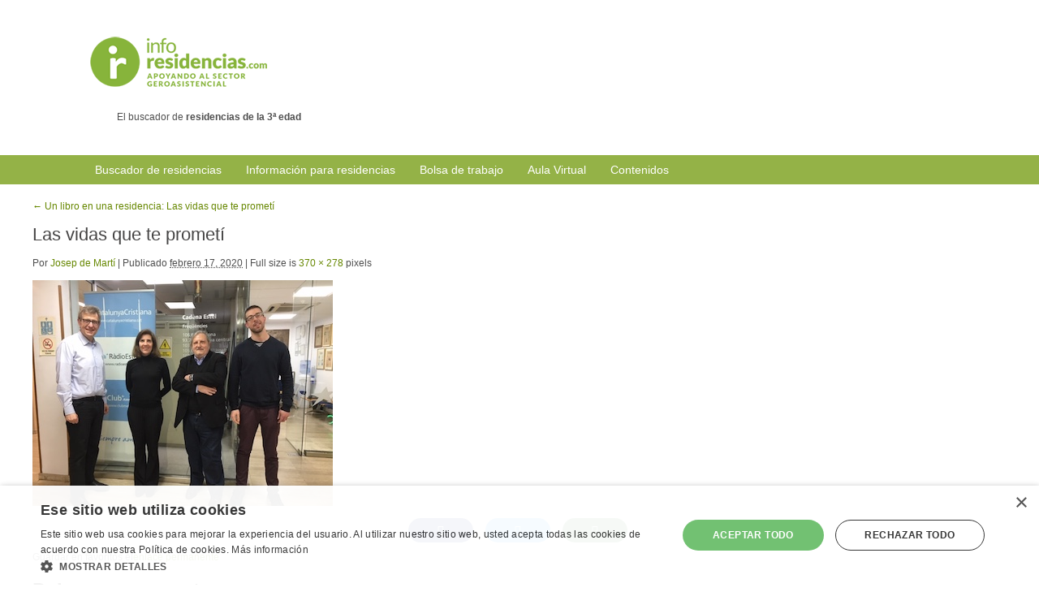

--- FILE ---
content_type: text/html; charset=UTF-8
request_url: https://www.inforesidencias.com/blog/index.php/2020/02/17/un-libro-en-una-residencia-las-vidas-que-te-prometi/las-vidas-que-te-prometi/
body_size: 11357
content:
<!DOCTYPE html>
<html lang="es">
    <head>
        <meta charset="UTF-8" />
        <meta name="viewport" content="width=device-width, initial-scale=1.0, maximum-scale=1.0, user-scalable=0" />
        
        
        <!-- Google Tag Manager -->
        <script>(function(w,d,s,l,i){w[l]=w[l]||[];w[l].push({'gtm.start':
        new Date().getTime(),event:'gtm.js'});var f=d.getElementsByTagName(s)[0],
        j=d.createElement(s),dl=l!='dataLayer'?'&l='+l:'';j.async=true;j.src=
        'https://www.googletagmanager.com/gtm.js?id='+i+dl;f.parentNode.insertBefore(j,f);
        })(window,document,'script','dataLayer','GTM-M7C8CL5');</script>
        <!-- End Google Tag Manager -->        
                
				<meta name="google-site-verification" content="BHMvGNTva2R2yRaI1hl-aINihCArfxkJ_y4zjGWERzw" /> 
        
        <script async src="https://pagead2.googlesyndication.com/pagead/js/adsbygoogle.js?client=ca-pub-4990799148240146" crossorigin="anonymous"></script>
        
				<script async src="https://securepubads.g.doubleclick.net/tag/js/gpt.js"></script>
        
				<script>
					window.googletag = window.googletag || {cmd: []};
					googletag.cmd.push(function() {
					googletag.defineSlot('/1037582/ir-home/ir-blog', [[728,90]], 'div-gpt-ad-4284195-1')
					   .addService(googletag.pubads());
					
					googletag.pubads().enableSingleRequest();
					googletag.enableServices();
				});
				</script>
                
        <link rel="profile" href="http://gmpg.org/xfn/11" />
        <link rel="pingback" href="https://www.inforesidencias.com/blog/xmlrpc.php" />       
        <script type='text/javascript' src='https://www.inforesidencias.com/blog/wp-includes/js/comment-reply.js?ver=6.3.7' id='comment-reply-js'></script>
<meta name='robots' content='index, follow, max-image-preview:large, max-snippet:-1, max-video-preview:-1' />

	<!-- This site is optimized with the Yoast SEO plugin v21.7 - https://yoast.com/wordpress/plugins/seo/ -->
	<title>Las vidas que te prometí - Blog Inforesidencias.com</title>
	<link rel="canonical" href="https://www.inforesidencias.com/blog/2020/02/17/un-libro-en-una-residencia-las-vidas-que-te-prometi/las-vidas-que-te-prometi/" />
	<meta property="og:locale" content="es_ES" />
	<meta property="og:type" content="article" />
	<meta property="og:title" content="Las vidas que te prometí - Blog Inforesidencias.com" />
	<meta property="og:url" content="https://www.inforesidencias.com/blog/2020/02/17/un-libro-en-una-residencia-las-vidas-que-te-prometi/las-vidas-que-te-prometi/" />
	<meta property="og:site_name" content="Blog Inforesidencias.com" />
	<meta property="article:publisher" content="https://www.facebook.com/Inforesidencias/" />
	<meta property="og:image" content="https://www.inforesidencias.com/blog/2020/02/17/un-libro-en-una-residencia-las-vidas-que-te-prometi/las-vidas-que-te-prometi" />
	<meta property="og:image:width" content="370" />
	<meta property="og:image:height" content="278" />
	<meta property="og:image:type" content="image/jpeg" />
	<meta name="twitter:card" content="summary_large_image" />
	<meta name="twitter:site" content="@inforesidencias" />
	<script type="application/ld+json" class="yoast-schema-graph">{"@context":"https://schema.org","@graph":[{"@type":"WebPage","@id":"https://www.inforesidencias.com/blog/2020/02/17/un-libro-en-una-residencia-las-vidas-que-te-prometi/las-vidas-que-te-prometi/","url":"https://www.inforesidencias.com/blog/2020/02/17/un-libro-en-una-residencia-las-vidas-que-te-prometi/las-vidas-que-te-prometi/","name":"Las vidas que te prometí - Blog Inforesidencias.com","isPartOf":{"@id":"https://www.inforesidencias.com/blog/#website"},"primaryImageOfPage":{"@id":"https://www.inforesidencias.com/blog/2020/02/17/un-libro-en-una-residencia-las-vidas-que-te-prometi/las-vidas-que-te-prometi/#primaryimage"},"image":{"@id":"https://www.inforesidencias.com/blog/2020/02/17/un-libro-en-una-residencia-las-vidas-que-te-prometi/las-vidas-que-te-prometi/#primaryimage"},"thumbnailUrl":"https://www.inforesidencias.com/blog/wp-content/uploads/2020/02/Las-vidas-que-te-prometí.jpg","datePublished":"2020-02-17T16:21:15+00:00","dateModified":"2020-02-17T16:21:15+00:00","breadcrumb":{"@id":"https://www.inforesidencias.com/blog/2020/02/17/un-libro-en-una-residencia-las-vidas-que-te-prometi/las-vidas-que-te-prometi/#breadcrumb"},"inLanguage":"es","potentialAction":[{"@type":"ReadAction","target":["https://www.inforesidencias.com/blog/2020/02/17/un-libro-en-una-residencia-las-vidas-que-te-prometi/las-vidas-que-te-prometi/"]}]},{"@type":"ImageObject","inLanguage":"es","@id":"https://www.inforesidencias.com/blog/2020/02/17/un-libro-en-una-residencia-las-vidas-que-te-prometi/las-vidas-que-te-prometi/#primaryimage","url":"https://www.inforesidencias.com/blog/wp-content/uploads/2020/02/Las-vidas-que-te-prometí.jpg","contentUrl":"https://www.inforesidencias.com/blog/wp-content/uploads/2020/02/Las-vidas-que-te-prometí.jpg","width":370,"height":278},{"@type":"BreadcrumbList","@id":"https://www.inforesidencias.com/blog/2020/02/17/un-libro-en-una-residencia-las-vidas-que-te-prometi/las-vidas-que-te-prometi/#breadcrumb","itemListElement":[{"@type":"ListItem","position":1,"name":"Home","item":"https://www.inforesidencias.com/blog/"},{"@type":"ListItem","position":2,"name":"Un libro en una residencia: Las vidas que te prometí","item":"https://www.inforesidencias.com/blog/index.php/2020/02/17/un-libro-en-una-residencia-las-vidas-que-te-prometi/"},{"@type":"ListItem","position":3,"name":"Las vidas que te prometí"}]},{"@type":"WebSite","@id":"https://www.inforesidencias.com/blog/#website","url":"https://www.inforesidencias.com/blog/","name":"Blog Inforesidencias.com","description":"El buscador de residencias de la 3ª edad","potentialAction":[{"@type":"SearchAction","target":{"@type":"EntryPoint","urlTemplate":"https://www.inforesidencias.com/blog/?s={search_term_string}"},"query-input":"required name=search_term_string"}],"inLanguage":"es"}]}</script>
	<!-- / Yoast SEO plugin. -->


<link rel='dns-prefetch' href='//fonts.googleapis.com' />
<link rel="alternate" type="application/rss+xml" title="Blog Inforesidencias.com &raquo; Feed" href="https://www.inforesidencias.com/blog/index.php/feed/" />
<link rel="alternate" type="application/rss+xml" title="Blog Inforesidencias.com &raquo; Feed de los comentarios" href="https://www.inforesidencias.com/blog/index.php/comments/feed/" />
<link rel="alternate" type="application/rss+xml" title="Blog Inforesidencias.com &raquo; Comentario Las vidas que te prometí del feed" href="https://www.inforesidencias.com/blog/index.php/2020/02/17/un-libro-en-una-residencia-las-vidas-que-te-prometi/las-vidas-que-te-prometi/feed/" />
<script type="text/javascript">
window._wpemojiSettings = {"baseUrl":"https:\/\/s.w.org\/images\/core\/emoji\/14.0.0\/72x72\/","ext":".png","svgUrl":"https:\/\/s.w.org\/images\/core\/emoji\/14.0.0\/svg\/","svgExt":".svg","source":{"wpemoji":"https:\/\/www.inforesidencias.com\/blog\/wp-includes\/js\/wp-emoji.js?ver=6.3.7","twemoji":"https:\/\/www.inforesidencias.com\/blog\/wp-includes\/js\/twemoji.js?ver=6.3.7"}};
/**
 * @output wp-includes/js/wp-emoji-loader.js
 */

/**
 * Emoji Settings as exported in PHP via _print_emoji_detection_script().
 * @typedef WPEmojiSettings
 * @type {object}
 * @property {?object} source
 * @property {?string} source.concatemoji
 * @property {?string} source.twemoji
 * @property {?string} source.wpemoji
 * @property {?boolean} DOMReady
 * @property {?Function} readyCallback
 */

/**
 * Support tests.
 * @typedef SupportTests
 * @type {object}
 * @property {?boolean} flag
 * @property {?boolean} emoji
 */

/**
 * IIFE to detect emoji support and load Twemoji if needed.
 *
 * @param {Window} window
 * @param {Document} document
 * @param {WPEmojiSettings} settings
 */
( function wpEmojiLoader( window, document, settings ) {
	if ( typeof Promise === 'undefined' ) {
		return;
	}

	var sessionStorageKey = 'wpEmojiSettingsSupports';
	var tests = [ 'flag', 'emoji' ];

	/**
	 * Checks whether the browser supports offloading to a Worker.
	 *
	 * @since 6.3.0
	 *
	 * @private
	 *
	 * @returns {boolean}
	 */
	function supportsWorkerOffloading() {
		return (
			typeof Worker !== 'undefined' &&
			typeof OffscreenCanvas !== 'undefined' &&
			typeof URL !== 'undefined' &&
			URL.createObjectURL &&
			typeof Blob !== 'undefined'
		);
	}

	/**
	 * @typedef SessionSupportTests
	 * @type {object}
	 * @property {number} timestamp
	 * @property {SupportTests} supportTests
	 */

	/**
	 * Get support tests from session.
	 *
	 * @since 6.3.0
	 *
	 * @private
	 *
	 * @returns {?SupportTests} Support tests, or null if not set or older than 1 week.
	 */
	function getSessionSupportTests() {
		try {
			/** @type {SessionSupportTests} */
			var item = JSON.parse(
				sessionStorage.getItem( sessionStorageKey )
			);
			if (
				typeof item === 'object' &&
				typeof item.timestamp === 'number' &&
				new Date().valueOf() < item.timestamp + 604800 && // Note: Number is a week in seconds.
				typeof item.supportTests === 'object'
			) {
				return item.supportTests;
			}
		} catch ( e ) {}
		return null;
	}

	/**
	 * Persist the supports in session storage.
	 *
	 * @since 6.3.0
	 *
	 * @private
	 *
	 * @param {SupportTests} supportTests Support tests.
	 */
	function setSessionSupportTests( supportTests ) {
		try {
			/** @type {SessionSupportTests} */
			var item = {
				supportTests: supportTests,
				timestamp: new Date().valueOf()
			};

			sessionStorage.setItem(
				sessionStorageKey,
				JSON.stringify( item )
			);
		} catch ( e ) {}
	}

	/**
	 * Checks if two sets of Emoji characters render the same visually.
	 *
	 * This function may be serialized to run in a Worker. Therefore, it cannot refer to variables from the containing
	 * scope. Everything must be passed by parameters.
	 *
	 * @since 4.9.0
	 *
	 * @private
	 *
	 * @param {CanvasRenderingContext2D} context 2D Context.
	 * @param {string} set1 Set of Emoji to test.
	 * @param {string} set2 Set of Emoji to test.
	 *
	 * @return {boolean} True if the two sets render the same.
	 */
	function emojiSetsRenderIdentically( context, set1, set2 ) {
		// Cleanup from previous test.
		context.clearRect( 0, 0, context.canvas.width, context.canvas.height );
		context.fillText( set1, 0, 0 );
		var rendered1 = new Uint32Array(
			context.getImageData(
				0,
				0,
				context.canvas.width,
				context.canvas.height
			).data
		);

		// Cleanup from previous test.
		context.clearRect( 0, 0, context.canvas.width, context.canvas.height );
		context.fillText( set2, 0, 0 );
		var rendered2 = new Uint32Array(
			context.getImageData(
				0,
				0,
				context.canvas.width,
				context.canvas.height
			).data
		);

		return rendered1.every( function ( rendered2Data, index ) {
			return rendered2Data === rendered2[ index ];
		} );
	}

	/**
	 * Determines if the browser properly renders Emoji that Twemoji can supplement.
	 *
	 * This function may be serialized to run in a Worker. Therefore, it cannot refer to variables from the containing
	 * scope. Everything must be passed by parameters.
	 *
	 * @since 4.2.0
	 *
	 * @private
	 *
	 * @param {CanvasRenderingContext2D} context 2D Context.
	 * @param {string} type Whether to test for support of "flag" or "emoji".
	 * @param {Function} emojiSetsRenderIdentically Reference to emojiSetsRenderIdentically function, needed due to minification.
	 *
	 * @return {boolean} True if the browser can render emoji, false if it cannot.
	 */
	function browserSupportsEmoji( context, type, emojiSetsRenderIdentically ) {
		var isIdentical;

		switch ( type ) {
			case 'flag':
				/*
				 * Test for Transgender flag compatibility. Added in Unicode 13.
				 *
				 * To test for support, we try to render it, and compare the rendering to how it would look if
				 * the browser doesn't render it correctly (white flag emoji + transgender symbol).
				 */
				isIdentical = emojiSetsRenderIdentically(
					context,
					'\uD83C\uDFF3\uFE0F\u200D\u26A7\uFE0F', // as a zero-width joiner sequence
					'\uD83C\uDFF3\uFE0F\u200B\u26A7\uFE0F' // separated by a zero-width space
				);

				if ( isIdentical ) {
					return false;
				}

				/*
				 * Test for UN flag compatibility. This is the least supported of the letter locale flags,
				 * so gives us an easy test for full support.
				 *
				 * To test for support, we try to render it, and compare the rendering to how it would look if
				 * the browser doesn't render it correctly ([U] + [N]).
				 */
				isIdentical = emojiSetsRenderIdentically(
					context,
					'\uD83C\uDDFA\uD83C\uDDF3', // as the sequence of two code points
					'\uD83C\uDDFA\u200B\uD83C\uDDF3' // as the two code points separated by a zero-width space
				);

				if ( isIdentical ) {
					return false;
				}

				/*
				 * Test for English flag compatibility. England is a country in the United Kingdom, it
				 * does not have a two letter locale code but rather a five letter sub-division code.
				 *
				 * To test for support, we try to render it, and compare the rendering to how it would look if
				 * the browser doesn't render it correctly (black flag emoji + [G] + [B] + [E] + [N] + [G]).
				 */
				isIdentical = emojiSetsRenderIdentically(
					context,
					// as the flag sequence
					'\uD83C\uDFF4\uDB40\uDC67\uDB40\uDC62\uDB40\uDC65\uDB40\uDC6E\uDB40\uDC67\uDB40\uDC7F',
					// with each code point separated by a zero-width space
					'\uD83C\uDFF4\u200B\uDB40\uDC67\u200B\uDB40\uDC62\u200B\uDB40\uDC65\u200B\uDB40\uDC6E\u200B\uDB40\uDC67\u200B\uDB40\uDC7F'
				);

				return ! isIdentical;
			case 'emoji':
				/*
				 * Why can't we be friends? Everyone can now shake hands in emoji, regardless of skin tone!
				 *
				 * To test for Emoji 14.0 support, try to render a new emoji: Handshake: Light Skin Tone, Dark Skin Tone.
				 *
				 * The Handshake: Light Skin Tone, Dark Skin Tone emoji is a ZWJ sequence combining 🫱 Rightwards Hand,
				 * 🏻 Light Skin Tone, a Zero Width Joiner, 🫲 Leftwards Hand, and 🏿 Dark Skin Tone.
				 *
				 * 0x1FAF1 == Rightwards Hand
				 * 0x1F3FB == Light Skin Tone
				 * 0x200D == Zero-Width Joiner (ZWJ) that links the code points for the new emoji or
				 * 0x200B == Zero-Width Space (ZWS) that is rendered for clients not supporting the new emoji.
				 * 0x1FAF2 == Leftwards Hand
				 * 0x1F3FF == Dark Skin Tone.
				 *
				 * When updating this test for future Emoji releases, ensure that individual emoji that make up the
				 * sequence come from older emoji standards.
				 */
				isIdentical = emojiSetsRenderIdentically(
					context,
					'\uD83E\uDEF1\uD83C\uDFFB\u200D\uD83E\uDEF2\uD83C\uDFFF', // as the zero-width joiner sequence
					'\uD83E\uDEF1\uD83C\uDFFB\u200B\uD83E\uDEF2\uD83C\uDFFF' // separated by a zero-width space
				);

				return ! isIdentical;
		}

		return false;
	}

	/**
	 * Checks emoji support tests.
	 *
	 * This function may be serialized to run in a Worker. Therefore, it cannot refer to variables from the containing
	 * scope. Everything must be passed by parameters.
	 *
	 * @since 6.3.0
	 *
	 * @private
	 *
	 * @param {string[]} tests Tests.
	 * @param {Function} browserSupportsEmoji Reference to browserSupportsEmoji function, needed due to minification.
	 * @param {Function} emojiSetsRenderIdentically Reference to emojiSetsRenderIdentically function, needed due to minification.
	 *
	 * @return {SupportTests} Support tests.
	 */
	function testEmojiSupports( tests, browserSupportsEmoji, emojiSetsRenderIdentically ) {
		var canvas;
		if (
			typeof WorkerGlobalScope !== 'undefined' &&
			self instanceof WorkerGlobalScope
		) {
			canvas = new OffscreenCanvas( 300, 150 ); // Dimensions are default for HTMLCanvasElement.
		} else {
			canvas = document.createElement( 'canvas' );
		}

		var context = canvas.getContext( '2d', { willReadFrequently: true } );

		/*
		 * Chrome on OS X added native emoji rendering in M41. Unfortunately,
		 * it doesn't work when the font is bolder than 500 weight. So, we
		 * check for bold rendering support to avoid invisible emoji in Chrome.
		 */
		context.textBaseline = 'top';
		context.font = '600 32px Arial';

		var supports = {};
		tests.forEach( function ( test ) {
			supports[ test ] = browserSupportsEmoji( context, test, emojiSetsRenderIdentically );
		} );
		return supports;
	}

	/**
	 * Adds a script to the head of the document.
	 *
	 * @ignore
	 *
	 * @since 4.2.0
	 *
	 * @param {string} src The url where the script is located.
	 *
	 * @return {void}
	 */
	function addScript( src ) {
		var script = document.createElement( 'script' );
		script.src = src;
		script.defer = true;
		document.head.appendChild( script );
	}

	settings.supports = {
		everything: true,
		everythingExceptFlag: true
	};

	// Create a promise for DOMContentLoaded since the worker logic may finish after the event has fired.
	var domReadyPromise = new Promise( function ( resolve ) {
		document.addEventListener( 'DOMContentLoaded', resolve, {
			once: true
		} );
	} );

	// Obtain the emoji support from the browser, asynchronously when possible.
	new Promise( function ( resolve ) {
		var supportTests = getSessionSupportTests();
		if ( supportTests ) {
			resolve( supportTests );
			return;
		}

		if ( supportsWorkerOffloading() ) {
			try {
				// Note that the functions are being passed as arguments due to minification.
				var workerScript =
					'postMessage(' +
					testEmojiSupports.toString() +
					'(' +
					[
						JSON.stringify( tests ),
						browserSupportsEmoji.toString(),
						emojiSetsRenderIdentically.toString()
					].join( ',' ) +
					'));';
				var blob = new Blob( [ workerScript ], {
					type: 'text/javascript'
				} );
				var worker = new Worker( URL.createObjectURL( blob ), { name: 'wpTestEmojiSupports' } );
				worker.onmessage = function ( event ) {
					supportTests = event.data;
					setSessionSupportTests( supportTests );
					worker.terminate();
					resolve( supportTests );
				};
				return;
			} catch ( e ) {}
		}

		supportTests = testEmojiSupports( tests, browserSupportsEmoji, emojiSetsRenderIdentically );
		setSessionSupportTests( supportTests );
		resolve( supportTests );
	} )
		// Once the browser emoji support has been obtained from the session, finalize the settings.
		.then( function ( supportTests ) {
			/*
			 * Tests the browser support for flag emojis and other emojis, and adjusts the
			 * support settings accordingly.
			 */
			for ( var test in supportTests ) {
				settings.supports[ test ] = supportTests[ test ];

				settings.supports.everything =
					settings.supports.everything && settings.supports[ test ];

				if ( 'flag' !== test ) {
					settings.supports.everythingExceptFlag =
						settings.supports.everythingExceptFlag &&
						settings.supports[ test ];
				}
			}

			settings.supports.everythingExceptFlag =
				settings.supports.everythingExceptFlag &&
				! settings.supports.flag;

			// Sets DOMReady to false and assigns a ready function to settings.
			settings.DOMReady = false;
			settings.readyCallback = function () {
				settings.DOMReady = true;
			};
		} )
		.then( function () {
			return domReadyPromise;
		} )
		.then( function () {
			// When the browser can not render everything we need to load a polyfill.
			if ( ! settings.supports.everything ) {
				settings.readyCallback();

				var src = settings.source || {};

				if ( src.concatemoji ) {
					addScript( src.concatemoji );
				} else if ( src.wpemoji && src.twemoji ) {
					addScript( src.twemoji );
					addScript( src.wpemoji );
				}
			}
		} );
} )( window, document, window._wpemojiSettings );
</script>
<style type="text/css">
img.wp-smiley,
img.emoji {
	display: inline !important;
	border: none !important;
	box-shadow: none !important;
	height: 1em !important;
	width: 1em !important;
	margin: 0 0.07em !important;
	vertical-align: -0.1em !important;
	background: none !important;
	padding: 0 !important;
}
</style>
	<link rel='stylesheet' id='wp-block-library-css' href='https://www.inforesidencias.com/blog/wp-includes/css/dist/block-library/style.css?ver=6.3.7' type='text/css' media='all' />
<style id='classic-theme-styles-inline-css' type='text/css'>
/**
 * These rules are needed for backwards compatibility.
 * They should match the button element rules in the base theme.json file.
 */
.wp-block-button__link {
	color: #ffffff;
	background-color: #32373c;
	border-radius: 9999px; /* 100% causes an oval, but any explicit but really high value retains the pill shape. */

	/* This needs a low specificity so it won't override the rules from the button element if defined in theme.json. */
	box-shadow: none;
	text-decoration: none;

	/* The extra 2px are added to size solids the same as the outline versions.*/
	padding: calc(0.667em + 2px) calc(1.333em + 2px);

	font-size: 1.125em;
}

.wp-block-file__button {
	background: #32373c;
	color: #ffffff;
	text-decoration: none;
}

</style>
<style id='global-styles-inline-css' type='text/css'>
body{--wp--preset--color--black: #000000;--wp--preset--color--cyan-bluish-gray: #abb8c3;--wp--preset--color--white: #ffffff;--wp--preset--color--pale-pink: #f78da7;--wp--preset--color--vivid-red: #cf2e2e;--wp--preset--color--luminous-vivid-orange: #ff6900;--wp--preset--color--luminous-vivid-amber: #fcb900;--wp--preset--color--light-green-cyan: #7bdcb5;--wp--preset--color--vivid-green-cyan: #00d084;--wp--preset--color--pale-cyan-blue: #8ed1fc;--wp--preset--color--vivid-cyan-blue: #0693e3;--wp--preset--color--vivid-purple: #9b51e0;--wp--preset--gradient--vivid-cyan-blue-to-vivid-purple: linear-gradient(135deg,rgba(6,147,227,1) 0%,rgb(155,81,224) 100%);--wp--preset--gradient--light-green-cyan-to-vivid-green-cyan: linear-gradient(135deg,rgb(122,220,180) 0%,rgb(0,208,130) 100%);--wp--preset--gradient--luminous-vivid-amber-to-luminous-vivid-orange: linear-gradient(135deg,rgba(252,185,0,1) 0%,rgba(255,105,0,1) 100%);--wp--preset--gradient--luminous-vivid-orange-to-vivid-red: linear-gradient(135deg,rgba(255,105,0,1) 0%,rgb(207,46,46) 100%);--wp--preset--gradient--very-light-gray-to-cyan-bluish-gray: linear-gradient(135deg,rgb(238,238,238) 0%,rgb(169,184,195) 100%);--wp--preset--gradient--cool-to-warm-spectrum: linear-gradient(135deg,rgb(74,234,220) 0%,rgb(151,120,209) 20%,rgb(207,42,186) 40%,rgb(238,44,130) 60%,rgb(251,105,98) 80%,rgb(254,248,76) 100%);--wp--preset--gradient--blush-light-purple: linear-gradient(135deg,rgb(255,206,236) 0%,rgb(152,150,240) 100%);--wp--preset--gradient--blush-bordeaux: linear-gradient(135deg,rgb(254,205,165) 0%,rgb(254,45,45) 50%,rgb(107,0,62) 100%);--wp--preset--gradient--luminous-dusk: linear-gradient(135deg,rgb(255,203,112) 0%,rgb(199,81,192) 50%,rgb(65,88,208) 100%);--wp--preset--gradient--pale-ocean: linear-gradient(135deg,rgb(255,245,203) 0%,rgb(182,227,212) 50%,rgb(51,167,181) 100%);--wp--preset--gradient--electric-grass: linear-gradient(135deg,rgb(202,248,128) 0%,rgb(113,206,126) 100%);--wp--preset--gradient--midnight: linear-gradient(135deg,rgb(2,3,129) 0%,rgb(40,116,252) 100%);--wp--preset--font-size--small: 13px;--wp--preset--font-size--medium: 20px;--wp--preset--font-size--large: 36px;--wp--preset--font-size--x-large: 42px;--wp--preset--spacing--20: 0.44rem;--wp--preset--spacing--30: 0.67rem;--wp--preset--spacing--40: 1rem;--wp--preset--spacing--50: 1.5rem;--wp--preset--spacing--60: 2.25rem;--wp--preset--spacing--70: 3.38rem;--wp--preset--spacing--80: 5.06rem;--wp--preset--shadow--natural: 6px 6px 9px rgba(0, 0, 0, 0.2);--wp--preset--shadow--deep: 12px 12px 50px rgba(0, 0, 0, 0.4);--wp--preset--shadow--sharp: 6px 6px 0px rgba(0, 0, 0, 0.2);--wp--preset--shadow--outlined: 6px 6px 0px -3px rgba(255, 255, 255, 1), 6px 6px rgba(0, 0, 0, 1);--wp--preset--shadow--crisp: 6px 6px 0px rgba(0, 0, 0, 1);}:where(.is-layout-flex){gap: 0.5em;}:where(.is-layout-grid){gap: 0.5em;}body .is-layout-flow > .alignleft{float: left;margin-inline-start: 0;margin-inline-end: 2em;}body .is-layout-flow > .alignright{float: right;margin-inline-start: 2em;margin-inline-end: 0;}body .is-layout-flow > .aligncenter{margin-left: auto !important;margin-right: auto !important;}body .is-layout-constrained > .alignleft{float: left;margin-inline-start: 0;margin-inline-end: 2em;}body .is-layout-constrained > .alignright{float: right;margin-inline-start: 2em;margin-inline-end: 0;}body .is-layout-constrained > .aligncenter{margin-left: auto !important;margin-right: auto !important;}body .is-layout-constrained > :where(:not(.alignleft):not(.alignright):not(.alignfull)){max-width: var(--wp--style--global--content-size);margin-left: auto !important;margin-right: auto !important;}body .is-layout-constrained > .alignwide{max-width: var(--wp--style--global--wide-size);}body .is-layout-flex{display: flex;}body .is-layout-flex{flex-wrap: wrap;align-items: center;}body .is-layout-flex > *{margin: 0;}body .is-layout-grid{display: grid;}body .is-layout-grid > *{margin: 0;}:where(.wp-block-columns.is-layout-flex){gap: 2em;}:where(.wp-block-columns.is-layout-grid){gap: 2em;}:where(.wp-block-post-template.is-layout-flex){gap: 1.25em;}:where(.wp-block-post-template.is-layout-grid){gap: 1.25em;}.has-black-color{color: var(--wp--preset--color--black) !important;}.has-cyan-bluish-gray-color{color: var(--wp--preset--color--cyan-bluish-gray) !important;}.has-white-color{color: var(--wp--preset--color--white) !important;}.has-pale-pink-color{color: var(--wp--preset--color--pale-pink) !important;}.has-vivid-red-color{color: var(--wp--preset--color--vivid-red) !important;}.has-luminous-vivid-orange-color{color: var(--wp--preset--color--luminous-vivid-orange) !important;}.has-luminous-vivid-amber-color{color: var(--wp--preset--color--luminous-vivid-amber) !important;}.has-light-green-cyan-color{color: var(--wp--preset--color--light-green-cyan) !important;}.has-vivid-green-cyan-color{color: var(--wp--preset--color--vivid-green-cyan) !important;}.has-pale-cyan-blue-color{color: var(--wp--preset--color--pale-cyan-blue) !important;}.has-vivid-cyan-blue-color{color: var(--wp--preset--color--vivid-cyan-blue) !important;}.has-vivid-purple-color{color: var(--wp--preset--color--vivid-purple) !important;}.has-black-background-color{background-color: var(--wp--preset--color--black) !important;}.has-cyan-bluish-gray-background-color{background-color: var(--wp--preset--color--cyan-bluish-gray) !important;}.has-white-background-color{background-color: var(--wp--preset--color--white) !important;}.has-pale-pink-background-color{background-color: var(--wp--preset--color--pale-pink) !important;}.has-vivid-red-background-color{background-color: var(--wp--preset--color--vivid-red) !important;}.has-luminous-vivid-orange-background-color{background-color: var(--wp--preset--color--luminous-vivid-orange) !important;}.has-luminous-vivid-amber-background-color{background-color: var(--wp--preset--color--luminous-vivid-amber) !important;}.has-light-green-cyan-background-color{background-color: var(--wp--preset--color--light-green-cyan) !important;}.has-vivid-green-cyan-background-color{background-color: var(--wp--preset--color--vivid-green-cyan) !important;}.has-pale-cyan-blue-background-color{background-color: var(--wp--preset--color--pale-cyan-blue) !important;}.has-vivid-cyan-blue-background-color{background-color: var(--wp--preset--color--vivid-cyan-blue) !important;}.has-vivid-purple-background-color{background-color: var(--wp--preset--color--vivid-purple) !important;}.has-black-border-color{border-color: var(--wp--preset--color--black) !important;}.has-cyan-bluish-gray-border-color{border-color: var(--wp--preset--color--cyan-bluish-gray) !important;}.has-white-border-color{border-color: var(--wp--preset--color--white) !important;}.has-pale-pink-border-color{border-color: var(--wp--preset--color--pale-pink) !important;}.has-vivid-red-border-color{border-color: var(--wp--preset--color--vivid-red) !important;}.has-luminous-vivid-orange-border-color{border-color: var(--wp--preset--color--luminous-vivid-orange) !important;}.has-luminous-vivid-amber-border-color{border-color: var(--wp--preset--color--luminous-vivid-amber) !important;}.has-light-green-cyan-border-color{border-color: var(--wp--preset--color--light-green-cyan) !important;}.has-vivid-green-cyan-border-color{border-color: var(--wp--preset--color--vivid-green-cyan) !important;}.has-pale-cyan-blue-border-color{border-color: var(--wp--preset--color--pale-cyan-blue) !important;}.has-vivid-cyan-blue-border-color{border-color: var(--wp--preset--color--vivid-cyan-blue) !important;}.has-vivid-purple-border-color{border-color: var(--wp--preset--color--vivid-purple) !important;}.has-vivid-cyan-blue-to-vivid-purple-gradient-background{background: var(--wp--preset--gradient--vivid-cyan-blue-to-vivid-purple) !important;}.has-light-green-cyan-to-vivid-green-cyan-gradient-background{background: var(--wp--preset--gradient--light-green-cyan-to-vivid-green-cyan) !important;}.has-luminous-vivid-amber-to-luminous-vivid-orange-gradient-background{background: var(--wp--preset--gradient--luminous-vivid-amber-to-luminous-vivid-orange) !important;}.has-luminous-vivid-orange-to-vivid-red-gradient-background{background: var(--wp--preset--gradient--luminous-vivid-orange-to-vivid-red) !important;}.has-very-light-gray-to-cyan-bluish-gray-gradient-background{background: var(--wp--preset--gradient--very-light-gray-to-cyan-bluish-gray) !important;}.has-cool-to-warm-spectrum-gradient-background{background: var(--wp--preset--gradient--cool-to-warm-spectrum) !important;}.has-blush-light-purple-gradient-background{background: var(--wp--preset--gradient--blush-light-purple) !important;}.has-blush-bordeaux-gradient-background{background: var(--wp--preset--gradient--blush-bordeaux) !important;}.has-luminous-dusk-gradient-background{background: var(--wp--preset--gradient--luminous-dusk) !important;}.has-pale-ocean-gradient-background{background: var(--wp--preset--gradient--pale-ocean) !important;}.has-electric-grass-gradient-background{background: var(--wp--preset--gradient--electric-grass) !important;}.has-midnight-gradient-background{background: var(--wp--preset--gradient--midnight) !important;}.has-small-font-size{font-size: var(--wp--preset--font-size--small) !important;}.has-medium-font-size{font-size: var(--wp--preset--font-size--medium) !important;}.has-large-font-size{font-size: var(--wp--preset--font-size--large) !important;}.has-x-large-font-size{font-size: var(--wp--preset--font-size--x-large) !important;}
.wp-block-navigation a:where(:not(.wp-element-button)){color: inherit;}
:where(.wp-block-post-template.is-layout-flex){gap: 1.25em;}:where(.wp-block-post-template.is-layout-grid){gap: 1.25em;}
:where(.wp-block-columns.is-layout-flex){gap: 2em;}:where(.wp-block-columns.is-layout-grid){gap: 2em;}
.wp-block-pullquote{font-size: 1.5em;line-height: 1.6;}
</style>
<link rel='stylesheet' id='kiwi-icomoon-css' href='https://www.inforesidencias.com/blog/wp-content/plugins/kiwi-social-share/assets/vendors/icomoon/style.css?ver=2.1.7' type='text/css' media='all' />
<link rel='stylesheet' id='google-font-css' href='//fonts.googleapis.com/css?family=Lato%3A100%2C300%2C400%2C700%2C900%2C100italic%2C300italic%2C400italic%2C700italic%2C900italic&#038;ver=6.3.7' type='text/css' media='all' />
<link rel='stylesheet' id='reset-stylesheet-css' href='https://www.inforesidencias.com/blog/wp-content/themes/mm_inforesidencias/css/reset.css?ver=6.3.7' type='text/css' media='all' />
<link rel='stylesheet' id='resopnsive-stylesheet-css' href='https://www.inforesidencias.com/blog/wp-content/themes/mm_inforesidencias/css/960_24_col_responsive.css?ver=6.3.7' type='text/css' media='all' />
<link rel='stylesheet' id='stylesheet-css' href='https://www.inforesidencias.com/blog/wp-content/themes/mm_inforesidencias/style.css?ver=6.3.7' type='text/css' media='all' />
<link rel='stylesheet' id='kiwi_social_sharing-frontend-css' href='https://www.inforesidencias.com/blog/wp-content/plugins/kiwi-social-share/assets/css/frontend.css?ver=2.1.7' type='text/css' media='all' />
<script type='text/javascript' src='https://www.inforesidencias.com/blog/wp-includes/js/jquery/jquery.js?ver=3.7.0' id='jquery-core-js'></script>
<script type='text/javascript' src='https://www.inforesidencias.com/blog/wp-includes/js/jquery/jquery-migrate.js?ver=3.4.1' id='jquery-migrate-js'></script>
<script type='text/javascript' src='https://www.inforesidencias.com/blog/wp-content/themes/mm_inforesidencias/js/superfish.js?ver=6.3.7' id='rethink-superfish-js'></script>
<script type='text/javascript' src='https://www.inforesidencias.com/blog/wp-content/themes/mm_inforesidencias/js/custom.js?ver=6.3.7' id='rethink-custom-js'></script>
<script type='text/javascript' src='https://www.inforesidencias.com/blog/wp-content/plugins/kiwi-social-share/assets/js/kiwi.js?ver=2.1.7' id='kiwi_social_sharing-kiwi-js'></script>
<script type='text/javascript' src='https://www.inforesidencias.com/blog/wp-content/plugins/kiwi-social-share/assets/js/frontend.js?ver=2.1.7' id='kiwi_social_sharing-frontend-js'></script>
<link rel="https://api.w.org/" href="https://www.inforesidencias.com/blog/index.php/wp-json/" /><link rel="alternate" type="application/json" href="https://www.inforesidencias.com/blog/index.php/wp-json/wp/v2/media/2711" /><link rel="EditURI" type="application/rsd+xml" title="RSD" href="https://www.inforesidencias.com/blog/xmlrpc.php?rsd" />
<meta name="generator" content="WordPress 6.3.7" />
<link rel='shortlink' href='https://www.inforesidencias.com/blog/?p=2711' />
<link rel="alternate" type="application/json+oembed" href="https://www.inforesidencias.com/blog/index.php/wp-json/oembed/1.0/embed?url=https%3A%2F%2Fwww.inforesidencias.com%2Fblog%2Findex.php%2F2020%2F02%2F17%2Fun-libro-en-una-residencia-las-vidas-que-te-prometi%2Flas-vidas-que-te-prometi%2F" />
<link rel="alternate" type="text/xml+oembed" href="https://www.inforesidencias.com/blog/index.php/wp-json/oembed/1.0/embed?url=https%3A%2F%2Fwww.inforesidencias.com%2Fblog%2Findex.php%2F2020%2F02%2F17%2Fun-libro-en-una-residencia-las-vidas-que-te-prometi%2Flas-vidas-que-te-prometi%2F&#038;format=xml" />
<style type="text/css">.recentcomments a{display:inline !important;padding:0 !important;margin:0 !important;}</style><link rel="icon" href="https://www.inforesidencias.com/blog/wp-content/uploads/2022/11/favicon.png" sizes="32x32" />
<link rel="icon" href="https://www.inforesidencias.com/blog/wp-content/uploads/2022/11/favicon.png" sizes="192x192" />
<link rel="apple-touch-icon" href="https://www.inforesidencias.com/blog/wp-content/uploads/2022/11/favicon.png" />
<meta name="msapplication-TileImage" content="https://www.inforesidencias.com/blog/wp-content/uploads/2022/11/favicon.png" />
   
            
    </head>
    <body  class="attachment attachment-template-default single single-attachment postid-2711 attachmentid-2711 attachment-jpeg">		
        <div class="main-container">
            <div class="container_24">
                <div class="grid_24">
                    <div class="main-content">					
                        <div class="header">
							<div class="logo">
								<div  style="float: left;">
									<a href="https://www.inforesidencias.com/">
										<img src="/resources/public/imgs/inforesidencias-logo.png" alt="Inforesidencias.com">
									</a>
									<p>El buscador de <strong>residencias de la 3ª edad</strong></p>
								</div>    		
								
													
								<div style="float: right;">
																														
									<!-- GPT AdSlot 1 for Ad unit 'ir-home/ir-blog' ### Size: [[728,90]] -->
									<div id='div-gpt-ad-4284195-1'>
									  <script>
									    googletag.cmd.push(function() { googletag.display('div-gpt-ad-4284195-1'); });
									  </script>
									</div>
									<!-- End AdSlot 1 -->
															
																	
								</div>
																
							</div>
							<div id="header-mobile">
								<div>
									<button class="menu-toggle">☰</button>
									<p><a href="https://www.inforesidencias.com/">infoResidencias</a></p>
								</div>
								<div class="menu-main-container"><ul id="menu-main" class="menu"><li id="menu-item-5395" class="menu-item menu-item-type-custom menu-item-object-custom menu-item-5395"><a href="https://www.inforesidencias.com/centros/buscador">Buscador de residencias</a></li>
<li id="menu-item-5396" class="menu-item menu-item-type-custom menu-item-object-custom menu-item-5396"><a href="https://www.inforesidencias.com/residencias">Información para residencias</a></li>
<li id="menu-item-5397" class="menu-item menu-item-type-custom menu-item-object-custom menu-item-5397"><a href="https://www.inforesidencias.com/bolsa">Bolsa de trabajo</a></li>
<li id="menu-item-5398" class="menu-item menu-item-type-custom menu-item-object-custom menu-item-5398"><a href="https://www.inforesidencias.com/aula-virtual/">Aula Virtual</a></li>
<li id="menu-item-5399" class="menu-item menu-item-type-custom menu-item-object-custom menu-item-has-children menu-item-5399"><a href="https://www.inforesidencias.com/contenidos">Contenidos</a>
<ul class="sub-menu">
	<li id="menu-item-5400" class="menu-item menu-item-type-custom menu-item-object-custom menu-item-home menu-item-5400"><a href="https://www.inforesidencias.com/blog/">Blog</a></li>
	<li id="menu-item-5401" class="menu-item menu-item-type-custom menu-item-object-custom menu-item-5401"><a href="https://www.inforesidencias.com/contenidos/profesionales/nacional/eai-consultoria">Consultoría</a></li>
	<li id="menu-item-5402" class="menu-item menu-item-type-custom menu-item-object-custom menu-item-5402"><a href="http://www.geriatricos.info/">Compra venta</a></li>
	<li id="menu-item-5403" class="menu-item menu-item-type-custom menu-item-object-custom menu-item-5403"><a href="https://www.inforesidencias.com/contenidos/viajes">Viajes</a></li>
	<li id="menu-item-5404" class="menu-item menu-item-type-custom menu-item-object-custom menu-item-5404"><a href="https://dependencia.info/">Dependencia.info</a></li>
	<li id="menu-item-5405" class="menu-item menu-item-type-custom menu-item-object-custom menu-item-5405"><a href="https://www.inforesidencias.com/contenidos">Todos los contenidos</a></li>
</ul>
</li>
</ul></div>							</div>
  
                            <!--Start Menu wrapper-->
                            <!--End Menu wrapper-->
                        </div>
                        <div class="clear"></div>
                        <div class="menu_wrapper">



                            <div id="MainNav">

<div id="menu">

<div class="menu-main-container"><ul id="menu-main-1" class="menu"><li class="menu-item menu-item-type-custom menu-item-object-custom menu-item-5395"><a href="https://www.inforesidencias.com/centros/buscador">Buscador de residencias</a></li>
<li class="menu-item menu-item-type-custom menu-item-object-custom menu-item-5396"><a href="https://www.inforesidencias.com/residencias">Información para residencias</a></li>
<li class="menu-item menu-item-type-custom menu-item-object-custom menu-item-5397"><a href="https://www.inforesidencias.com/bolsa">Bolsa de trabajo</a></li>
<li class="menu-item menu-item-type-custom menu-item-object-custom menu-item-5398"><a href="https://www.inforesidencias.com/aula-virtual/">Aula Virtual</a></li>
<li class="menu-item menu-item-type-custom menu-item-object-custom menu-item-has-children menu-item-5399"><a href="https://www.inforesidencias.com/contenidos">Contenidos</a>
<ul class="sub-menu">
	<li class="menu-item menu-item-type-custom menu-item-object-custom menu-item-home menu-item-5400"><a href="https://www.inforesidencias.com/blog/">Blog</a></li>
	<li class="menu-item menu-item-type-custom menu-item-object-custom menu-item-5401"><a href="https://www.inforesidencias.com/contenidos/profesionales/nacional/eai-consultoria">Consultoría</a></li>
	<li class="menu-item menu-item-type-custom menu-item-object-custom menu-item-5402"><a href="http://www.geriatricos.info/">Compra venta</a></li>
	<li class="menu-item menu-item-type-custom menu-item-object-custom menu-item-5403"><a href="https://www.inforesidencias.com/contenidos/viajes">Viajes</a></li>
	<li class="menu-item menu-item-type-custom menu-item-object-custom menu-item-5404"><a href="https://dependencia.info/">Dependencia.info</a></li>
	<li class="menu-item menu-item-type-custom menu-item-object-custom menu-item-5405"><a href="https://www.inforesidencias.com/contenidos">Todos los contenidos</a></li>
</ul>
</li>
</ul></div>        </div>
            
            
                                
                                
                                
                                
                                
                                
                                
                                
                                
                                
                            </div>                                 
                        </div>
                        <div class="clear"></div> <div class="fullwidth">
                <p><a href="https://www.inforesidencias.com/blog/index.php/2020/02/17/un-libro-en-una-residencia-las-vidas-que-te-prometi/" title="Volver a Un libro en una residencia: Las vidas que te prometí" rel="gallery">
                    <span>&larr;</span> Un libro en una residencia: Las vidas que te prometí                </a></p>
            <h2>Las vidas que te prometí</h2>Por  <a class="url fn n" href="https://www.inforesidencias.com/blog/index.php/author/josepdemarti/" title="Leer todos los posts por Josep de Martí">Josep de Martí</a>            <span>|</span>
            Publicado <abbr title="4:21 pm">febrero 17, 2020</abbr> | Full size is <a href="https://www.inforesidencias.com/blog/wp-content/uploads/2020/02/Las-vidas-que-te-prometí.jpg" title="Link to full-size image">370 &times; 278</a> pixels            <!-- .entry-meta -->
            <br/>
            <br/>
                            <p><a href="https://www.inforesidencias.com/blog/wp-content/uploads/2020/02/Las-vidas-que-te-prometí.jpg" title="Las vidas que te prometí" rel="attachment">
                        <img width="370" height="278" src="https://www.inforesidencias.com/blog/wp-content/uploads/2020/02/Las-vidas-que-te-prometí.jpg" class="attachment-1107x9999 size-1107x9999" alt="" decoding="async" loading="lazy" />                    </a></p>
                <ul class="kiwi-article-bar pill kiwi-article-bar-center "><li><a data-class="popup" data-network="facebook" class="kiwi-nw-facebook" href="https://www.facebook.com/sharer.php?u=https%3A%2F%2Fwww.inforesidencias.com%2Fblog%2Findex.php%2F2020%2F02%2F17%2Fun-libro-en-una-residencia-las-vidas-que-te-prometi%2Flas-vidas-que-te-prometi%2F" target="_blank" rel="nofollow"><span class="kicon-facebook"></span> </a></li><li><a data-class="popup" data-network="twitter" class="kiwi-nw-twitter" href="https://twitter.com/intent/tweet?text=Las%20vidas%20que%20te%20prometí&#038;url=https%3A%2F%2Fwww.inforesidencias.com%2Fblog%2Findex.php%2F2020%2F02%2F17%2Fun-libro-en-una-residencia-las-vidas-que-te-prometi%2Flas-vidas-que-te-prometi%2F&#038;via=https://twitter.com/inforesidencias" target="_blank" rel="nofollow"><span class="kicon-twitter"></span> </a></li><li><a class="kiwi-nw-email" data-network="email" href="mailto:?subject=Las%20vidas%20que%20te%20prometí&#038;body=https%3A%2F%2Fwww.inforesidencias.com%2Fblog%2Findex.php%2F2020%2F02%2F17%2Fun-libro-en-una-residencia-las-vidas-que-te-prometi%2Flas-vidas-que-te-prometi%2F" rel="nofollow"><span class="kicon-envelope"></span> </a></li></ul>Guardar en favoritos el<a href="https://www.inforesidencias.com/blog/index.php/2020/02/17/un-libro-en-una-residencia-las-vidas-que-te-prometi/las-vidas-que-te-prometi/" title="Enlace permanente a Las vidas que te prometí" rel="bookmark">enlace permanente</a><!-- You can start editing here. -->
<div id="commentsbox">
    	<div id="respond" class="comment-respond">
		<h3 id="reply-title" class="comment-reply-title">Deja una respuesta <small><a rel="nofollow" id="cancel-comment-reply-link" href="/blog/index.php/2020/02/17/un-libro-en-una-residencia-las-vidas-que-te-prometi/las-vidas-que-te-prometi/#respond" style="display:none;">Cancelar la respuesta</a></small></h3><p class="must-log-in">Lo siento, debes estar <a href="https://www.inforesidencias.com/blog/wp-login.php?redirect_to=https%3A%2F%2Fwww.inforesidencias.com%2Fblog%2Findex.php%2F2020%2F02%2F17%2Fun-libro-en-una-residencia-las-vidas-que-te-prometi%2Flas-vidas-que-te-prometi%2F">conectado</a> para publicar un comentario.</p>	</div><!-- #respond -->
	</div>	
</div>
</div>
<div class="clear"></div> 
<!--Start Footer-->
<div class="footer">
<div class="footer_in">
        
        <!--Start Footer bottom-->

    
    <div class="grid_8 alpha">
        <h2 class="nav-header">Accesos directos</h2>
        <ul>
          <li><a href="/centros/directorio">Directorio de servicios</a></li>
          <li><a href="/contenidos/mayores-y-familia/nacional/calculadora-del-grado-de-dependencia">Calculadora dependencia</a></li>
          <li><a href="/contenidos/mayores-y-familia/nacional/ley-de-dependencia-lapad">Ley de Dependencia</a></li>
          <li><a href="/contenidos/mayores-y-familia/nacional/formulario-para-comparar-residencias-de-personas-mayores">Comparar residencias</a></li>
          <li><a href="/contenidos/mayores-y-familia/nacional/vivienda-para-mayores">Viviendas para mayores</a></li>
          <li><a href="/contenidos/varios/nacional/mas-informacion">Información útil</a></li>
        </ul>
    </div>    
    
    
    <div class="grid_8">
        <h2 class="nav-header">Empresas y Profesionales</h2>
        <ul>
          <li><a href="/contenidos/profesionales/nacional/el-montaresidencias">Ser emprendedor</a></li>
          <li><a href="/contenidos/documentacion">Documentación de trabajo</a></li>
          <li><a href="/contenidos/reglamentacion">Reglamentación</a></li>
          <li><a href="/contenidos/profesionales/nacional/profesionales-de-la-atencion-a-personas-mayores">Profesionales</a></li>
          <!--li><a href="/">Agenda de actos</a></li-->
          <li><a href="/infoclasificados/lista-anuncios">Infoclasificados</a></li>
          <li><a href="/bolsa/ofertas-de-trabajo">Bolsa de trabajo</a></li>
        </ul>
    </div>    
    
    
    <div class="grid_8 omega">
        <h2 class="nav-header">Información corporativa</h2>
        <ul>
          <li><a href="/contenidos/varios/nacional/quienes-somos">Quiénes somos</a></li>
          <li><a href="/contacto">Contactar con nosotros</a></li>
          <li><a href="/contenidos/varios/nacional/aviso-legal">Aviso legal</a></li>
          <li><a href="/">Suscribirse a newsletter</a></li>
          <li><a href="/contenidos/profesionales/nacional/eai-consultoria">Consultoría y formación</a></li>
        </ul>
    </div>
    
    
    
    
    
    
    
    
    
    
    
    
    
    
    
    
    
    
    
    <br style="clear:both" />
</div>
</div>

<!--Start footer bottom inner-->
<div class="bottom-footer">
<div class="bottom-footer_in">

    <p class="copyright"><strong>Copyright &copy;</strong>: Infopenta, S.L Paseo de las Delicias, 30 2 28045 Madrid - Tel: 910 605 677 | Ronda General Mitre, 191 4º2ª. 08023 Barcelona - Tel: 937 070 321 | NIF: B62279039  </p>

    </div>
</div>

<!--End Footer bottom inner-->
<!--End Footer bottom-->
</div>
</div>
</div>
<style id='core-block-supports-inline-css' type='text/css'>
/**
 * Core styles: block-supports
 */

</style>
<script type='text/javascript' src='https://www.inforesidencias.com/blog/wp-content/themes/mm_inforesidencias/js/mobile-menu.js?ver=6.3.7' id='mobile-menu-js'></script>
</body>


<script>
	(function(i,s,o,g,r,a,m){i['GoogleAnalyticsObject']=r;i[r]=i[r]||function(){
	(i[r].q=i[r].q||[]).push(arguments)},i[r].l=1*new Date();a=s.createElement(o),
	m=s.getElementsByTagName(o)[0];a.async=1;a.src=g;m.parentNode.insertBefore(a,m)
	})(window,document,'script','//www.google-analytics.com/analytics.js','ga');
	
	ga('create', 'UA-455728-1', 'auto');
	ga('send', 'pageview');
	
</script>


</html>


--- FILE ---
content_type: text/html; charset=utf-8
request_url: https://www.google.com/recaptcha/api2/aframe
body_size: 167
content:
<!DOCTYPE HTML><html><head><meta http-equiv="content-type" content="text/html; charset=UTF-8"></head><body><script nonce="HVBCUmDq4nsZqlR7hyKmXw">/** Anti-fraud and anti-abuse applications only. See google.com/recaptcha */ try{var clients={'sodar':'https://pagead2.googlesyndication.com/pagead/sodar?'};window.addEventListener("message",function(a){try{if(a.source===window.parent){var b=JSON.parse(a.data);var c=clients[b['id']];if(c){var d=document.createElement('img');d.src=c+b['params']+'&rc='+(localStorage.getItem("rc::a")?sessionStorage.getItem("rc::b"):"");window.document.body.appendChild(d);sessionStorage.setItem("rc::e",parseInt(sessionStorage.getItem("rc::e")||0)+1);localStorage.setItem("rc::h",'1768826154835');}}}catch(b){}});window.parent.postMessage("_grecaptcha_ready", "*");}catch(b){}</script></body></html>